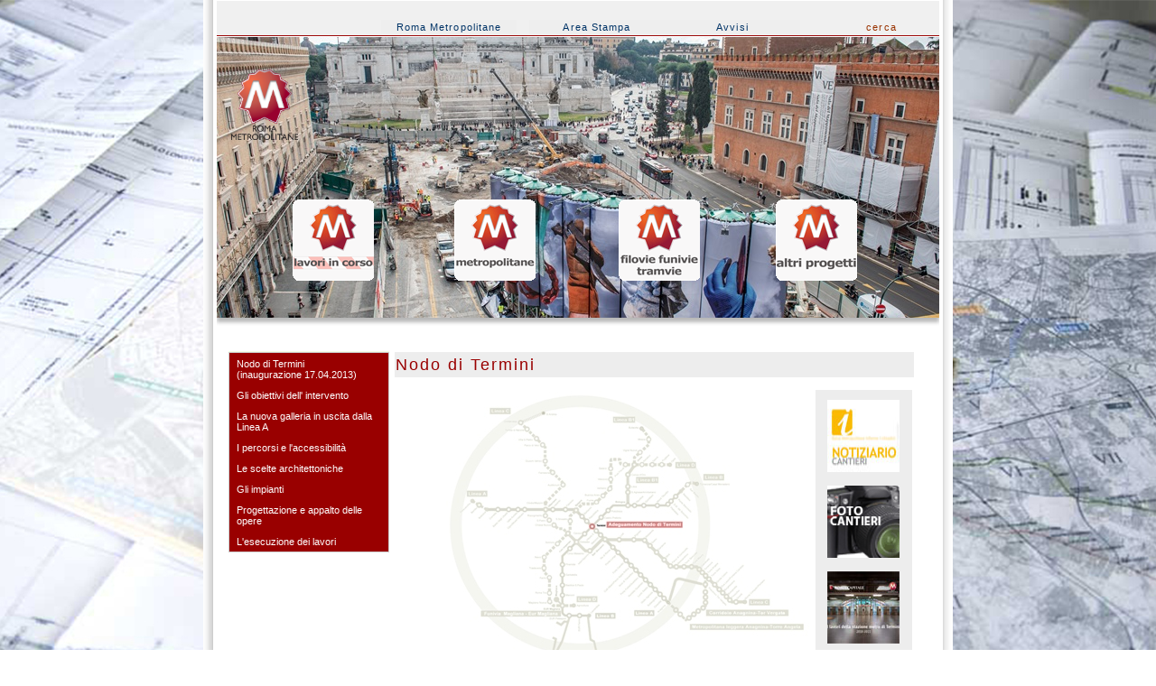

--- FILE ---
content_type: text/html
request_url: http://www.romametropolitane.it/menu.asp?CodMenu=5
body_size: 2913
content:

<!DOCTYPE HTML PUBLIC "-//W3C//DTD HTML 4.01 Transitional//EN" "http://www.w3.org/TR/html4/loose.dtd">
<html>
<head>
<script>
  (function(i,s,o,g,r,a,m){i['GoogleAnalyticsObject']=r;i[r]=i[r]||function(){
  (i[r].q=i[r].q||[]).push(arguments)},i[r].l=1*new Date();a=s.createElement(o),
  m=s.getElementsByTagName(o)[0];a.async=1;a.src=g;m.parentNode.insertBefore(a,m)
  })(window,document,'script','//www.google-analytics.com/analytics.js','ga');

  ga('create', 'UA-73556063-1', 'auto');
  ga('set', 'anonymizeIp', true);  
  ga('send', 'pageview');

</script>

<style>
body {
    background-image: url("immagini/bgbody.jpg");
    background-repeat: no-repeat;
    background-position: center top;
}
</style>

<title>Nodo di Termini</title><link href="menu RM.css" rel="stylesheet" type="text/css">
<meta http-equiv="Content-Type" content="text/html; charset=iso-8859-1">
<script src="SpryAssets/SpryMenuBar.js" type="text/javascript"></script>
<script type="text/javascript" src="sclmenu.js"></script>
<script type="text/javascript">
(function(){
var menu1=new Scl.Menu(130);menu1.addItem('La Società','./articolo.asp?CodMenu=163&CodArt=169');menu1.addItem('Compiti e attività','./articolo.asp?CodMenu=163&CodArt=171');menu1.addItem('Organi Sociali','./articolo.asp?CodMenu=163&CodArt=172');menu1.addItem('Corporate Governance','./articolo.asp?CodMenu=163&CodArt=173');menu1.addItem('Sistema di Gestione Integrato Qualità, Ambiente e Sicurezza','./articolo.asp?CodMenu=163&CodArt=618');menu1.dockTo('Menu1');var menu2=new Scl.Menu(130);menu2.addItem('Comunicati Stampa','./articolo.asp?CodMenu=186&CodArt=187');menu2.addItem('Giornali, riviste e web','./articolo.asp?CodMenu=186&CodArt=188');menu2.addItem('Foto Eventi','./articolo.asp?CodMenu=186&CodArt=190');menu2.dockTo('Menu2');var menu3=new Scl.Menu(130);menu3.addItem('Avvisi','./articolo.asp?CodMenu=199&CodArt=203');menu3.dockTo('Menu3');
}
)();
</script>


</head>

<body leftmargin="0" topmargin="0" marginwidth="0" marginheight="0">
<table width="830" border="0" align="center" cellpadding="0" cellspacing="0" background="immagini/navtc_bg.gif" bgcolor="#FFFFFF" id="Tabella_01">
	<tr>
		<td height="41" colspan="7" background="immagini/navtc_bg.gif">
		<table width="800" height="39" border="0" align="center" cellpadding="0" cellspacing="0" id="Tabella_01">
              <tr>
            <td width="802" height="39">
		<table width="800" height="39" border="0" align="center" cellpadding="0" cellspacing="0" id="Tabella_01">
               <tr>
               <td width="95" height="18" bgcolor="#F0F0F0">&nbsp;</td>
                <td colspan="6" bgcolor="#F0F0F0">&nbsp;</td>
              </tr>
              <tr>
                <td height="18" background="immagini/fondo menu 1.gif"><div align="center"></div></td>
                <td width="123" height="18" background="immagini/fondo menu 1.gif" class="navText"><div align="center"></div></td>
		<td width="166" height="18" background="immagini/fondo menu 1.gif" class="navText">
<div id="demo" z-index:2 align="center"><span id="Menu1">Roma Metropolitane</span></div></td>
                <td width="100" height="18" background="immagini/fondo menu 1.gif" class="navText"><div align="center">
<div id="demo" z-index:2 align="center"><span id="Menu2">Area Stampa</span></div></td>
                <td width="139" height="18" background="immagini/fondo menu 1.gif" class="navText"><div align="center">
<div id="demo" z-index:2 align="center"><span id="Menu3">Avvisi</span></div></td>
                <td width="31" height="18" background="immagini/fondo menu 1.gif" class="navText"><div align="center"></div></td>
                <td width="146" height="18" background="immagini/fondo menu 1.gif" class="navText"><div align="center">
<a href="http://www.romametropolitane.it/cerca.asp">cerca </div></td>
              </tr>
            </table></td>
          </tr>
      </table></td>
	</tr>
	<tr background="immagini/navtc_bg.gif">
		<td height="311" colspan="7">
	<table width="800" border="0" align="center" cellpadding="0" cellspacing="0">
          <tr>
            <td height="311"><div z-index:1 style="background-image: url(immagini/banner.jpg); height: 311px; width: 800px; border: 0px;">
				






<table style="width: 742px;" border="0" cellspacing="0" cellpadding="0" align="centre">
<tbody>
<tr>
<td style="width: 16px;" height="150">&nbsp;</td>
<td style="width: 157px;" height="150"><a href="./"><img src="./immagini/logo.gif" width="74" height="78" border="0" /></a></td>
<td style="width: 88px;" height="150">&nbsp;</td>
<td style="width: 131px;" height="150">&nbsp;</td>
<td style="width: 138px;" height="150">&nbsp;</td>
<td style="width: 83px;" height="150">&nbsp;</td>
<td style="width: 121px;" height="150">&nbsp;</td>
</tr>
<tr>
<td style="width: 16px;" height="150">&nbsp;</td>
<td style="width: 157px;" align="right" height="150"><a href="./menu.asp?CodMenu=10715"><img src="./immagini/LAVORI.gif" width="90" height="90" border="0" /></a></td>
<td style="width: 88px;" height="150">&nbsp;</td>
<td style="width: 131px;" align="right" height="150"><a href="./menu.asp?CodMenu=10720"><img style="float: left;" src="./immagini/METROPOLITANE.gif" width="90" height="90" border="0" /></a></td>
<td style="width: 138px;" align="right" height="150"><a href="./menu.asp?CodMenu=10721"><img src="./immagini/FUNIVIE.gif" width="90" height="90" border="0" /></a></td>
<td style="width: 83px;" height="150">&nbsp;</td>
<td style="width: 121px;" align="left" height="150"><a href="./menu.asp?CodMenu=10722"><img src="./immagini/ALTRI_PROGETTI.gif" width="90" height="90" border="0" /></a></td>
</tr>
</tbody>
</table>















            </div></td>
          </tr>
        </table></td>
	</tr>
	<tr background="immagini/navtc_bg.gif">
		<td height="18" colspan="7"><table width="800" border="0" align="center" cellpadding="0" cellspacing="0">
          <tr>
            <td width="800" height="18"><img src="immagini/Linea-C_03.gif" width="800" height="18" align="middle"></td>
          </tr>
        </table></td>
	</tr>
	<tr>
		<td width="27" height="19">&nbsp;</td>
        <td height="19" colspan="2">&nbsp;</td>
        <td height="19" colspan="3">&nbsp;</td>
        <td width="27" height="19" rowspan="4">&nbsp;</td>
    </tr>
	<tr>
	  	  <td rowspan="3">&nbsp;</td>
		<td height="303" colspan="5"><table width="773" border="0" align="center" cellpadding="0" cellspacing="0">
          <tr>
            <td width="178" valign="top" bgcolor="#FFFFFF"><table width="178" border="0" cellpadding="0" cellspacing="0" bgcolor="#006600" id="navigation">
              <tr>
                <td></td>
              </tr>
            </table>
            <ul id="MenuBar1" class="MenuBarVertical">
<li><a href="./articolo.asp?CodMenu=5&CodArt=482">Nodo di Termini<br/>(inaugurazione 17.04.2013)</a></li><li><a href="./articolo.asp?CodMenu=5&CodArt=483">Gli obiettivi dell' intervento</a></li><li><a href="./articolo.asp?CodMenu=5&CodArt=484">La nuova galleria in uscita dalla Linea A</a></li><li><a href="./articolo.asp?CodMenu=5&CodArt=485">I percorsi e l'accessibilità</a></li><li><a href="./articolo.asp?CodMenu=5&CodArt=486">Le scelte architettoniche</a></li><li><a href="./articolo.asp?CodMenu=5&CodArt=487">Gli impianti</a></li><li><a href="./articolo.asp?CodMenu=5&CodArt=488">Progettazione e appalto delle opere</a></li><li><a href="./articolo.asp?CodMenu=5&CodArt=489">L'esecuzione dei lavori</a></li>
            </ul>
<p>&nbsp;</p></td>
            <td valign="top" bgcolor="#FFFFFF"><table width="573" border="0" align="center" cellpadding="1" cellspacing="1">
              <tr>
                <td width="573" valign="top" bgcolor="#EDEDED" class="pageName"><div align="left">
                  Nodo di Termini
                </div></td>
              </tr>
              <tr>
                <td><p class="bodyText" ALIGN="JUSTIFY">
                    <table width="573" border="0" cellpadding="1" cellspacing="1">
  <tr>
    <td width="457" valign="top"><table width="448" border="0" align="center" cellpadding="0" cellspacing="0">
      <tr>
     <tr>
 <td><td><td class="bodyText">
<img src="./immagini/mappa nodo di termini.jpg">
</td>
      </tr>
    </table>      </td>
    <td width="109" align="center" valign="top" bgcolor="#EDEDED"><table width="60" border="0" cellpadding="5" cellspacing="5">
      
      <tr>
        <td><a href="./notiziario/Notiziario Cantieri.pdf" target="_blank"><img src="immagini/NOTIZIARIO_BOTT_01.jpg" alt="" width="80" height="80" border="0" /></a></td>
      </tr>
      <tr>
        <td><a href="http://www.romametropolitane.it/articolo.asp?CodMenu=245&amp;CodArt=307"><img src="immagini/BOTT.foto.gif" alt="" width="80" height="80" border="0" /></a></td>
      </tr>
      <tr>
        <td><a href="./Termini/Documenti/BrochureTerminiaprile2013.pdf" target="_blank"><img src="./Termini/Documenti/BrochureTermini.jpg" width="80" height="80" border="0" /></a></td>
      </tr>

    </table>
    </td>
  </tr>
</table>
                </p></td>
              </tr>
            </table></td>
          <th width="8" scope="col">&nbsp;</th>
          </tr>
      </table></td>
	</tr>

	<tr>
	  <td height="19" colspan="5">&nbsp;</td>
	</tr>
	<tr>
	  <td width="252" height="25" class="navText"><div align="center"><a href="https://romametropolitane.portaletrasparenza.net/">Societa' Trasparente</a></div></td>
          <td width="152" height="25" class="navText"><div align="center"><a href="./menu.asp?CodMenu=17">Contatti</a></div></td>
      <td width="116" height="25" class="navText"><div align="center"><a href="./articolo.asp?CodMenu=430&CodArt=646">Albi fornitori-legali-progettisti</a></div></td>
      <td width="196" height="25" class="navText"><div align="center"><a href="./menu.asp?CodMenu=16">Note Privacy</a> </div></td>
 <td width="121" height="25" class="navText"><div align="center"><a href="./articolo.asp?CodMenu=173&CodArt=10902">Procedura Whistleblowing</a></div></td>
  </tr>
	<tr>
	<td height="40" colspan="7" bgcolor="#FFFFFF">
      <table width="828" height="40" border="0" align="center" cellpadding="0" cellspacing="0">
        <tr>
          <td width="20" height="40" background="immagini/navb_bot_gdl.gif"></td>
          <td width="788" height="40" background="immagini/navb_bot_gdc_bg.gif"><table width="780" height="20" border="0" cellpadding="0" cellspacing="0">
            <tr><td>
              <th height="15" class="smallText Stile13" scope="col">Sede: via Tuscolana 171/173 - 00182 Roma - Cap. Soc.   Euro 2.500.000,00 i.v. - C.F., P. IVA e REG. IMPR. 05397401000 - R.E.A. 883542 Roma</th>
	    </td>
            </tr>
          </table></td>
          <td width="20" height="40" background="immagini/navb_bot_gdr.gif"></td>
        </tr>
      </table>

</td>
	</tr>
</table>
<script type="text/javascript">
<!--
var MenuBar1 = new Spry.Widget.MenuBar("MenuBar1", {imgRight:"SpryAssets/SpryMenuBarRightHover.gif"});
var MenuBar2 = new Spry.Widget.MenuBar("MenuBar2", {imgRight:"SpryAssets/SpryMenuBarRightHover.gif"});
//-->
</script>
</body>
</html>

--- FILE ---
content_type: text/css
request_url: http://www.romametropolitane.it/menu%20RM.css
body_size: 1948
content:
/* Global Styles */

body {
	margin:0px;
	}
	
td {
	font:11px Arial, verdana;
	color:#666666;
    }
	
a {
	color: #993300;
	}

a {
  text-decoration: none;
}

a img {
    border:none;
    outline:none;
}
	
a:hover {
	color: #FFCC00;
	}

/* ID Styles */

#navigation td {
	border-bottom: 1px solid #F4FFE4;
	}
	
#navigation a {
	font: bold 11px Arial, Verdana;
	color: #FFFFFF;
	line-height:16px;
	letter-spacing:normal;
	text-decoration: none;
	display:block;
	padding:8px 6px 10px 20px;
	}
	
#navigation a:hover {
	color:#990000;
	background-color: #FFCC00;
	}
	
#logo 	{
	font:24px Arial, Verdana;
	color: #0033CC;
	letter-spacing:0.2em;
	line-height:30px;
	}

#tagline 	{	
	font:11px Arial, Verdana;
	color: #FFFFFF;
	letter-spacing:0.4em;
	line-height:18px;
	}

#monthformat {
	border-bottom: 1px dashed #5C743D;
	}
		
#dateformat {
	font:11px Arial, Verdana;
	color: #993300;
	letter-spacing:.2em;
	}
	
#dateformat a {
	font:11px Arial, Verdana;
	color: #993300;
	font-weight:bold;
	letter-spacing:.1em;
	text-decoration:none;
	}
	
#dateformat a:hover {
	color: #FFFFFF;
	letter-spacing:0.1em;
	}
	
#demo {
  background-color:#eeeeee;
  cursor:pointer;
  padding:0px 0px 0px 0px;
  margin: 0px 0;
  width: 150px;
}

#demo span {
  padding:0px 0px 0px 0px;
  cursor:pointer;
}

#demo span:hover {
  text-decoration:underline;
}
	
/* Class Styles */
	
.bodyText {
	font: 11px Arial, Verdana;
	color:#666666;
	line-height:normal;
	margin-top:2px;
	text-align: left;
	}
	
.pageName{
	font: 18px Arial, verdana;
	color: #990000;
	line-height:26px;
	letter-spacing:2px;
	}
	
.subHeader {
	font:bold 11px Arial, Verdana;
	color: #990000;
	line-height:22px;
	letter-spacing:0.2em;
	}

.quote {
	font: 20px Arial, Verdana;
	color: #759DA1;
	line-height:30px;
	}
	
.smallText {
	font: 10px Arial, Verdana;
	color: #666666;
	line-height: normal;
	}
	
.navText {
	font: 11px Arial, Verdana;
	color: #003366;
	line-height:16px;
	letter-spacing:0.1em;
	text-decoration: none;
	}

.menu {
  	border: solid 1px #BFBFBF;
  	padding:10px 10px 15px 10px;
	}

.menuItem {
  	padding:4px 10px 4px 10px;
  	border-bottom:solid 1px;
background-color:#ffffff;
	}

.menuItem:hover {
  	background-color:#f1f1f1;
	}

.menuItem a {
font: 11px Arial, Verdana;
	color: #003366;
  	text-decoration:none;
	}	
		
ul.MenuBarVertical
{
	margin: 0;
	padding: 0;
	list-style-type: none;
	font-size: 100%;
	cursor: default;
	width: 16em;
}
/* Set the active Menu Bar with this class, currently setting z-index to accomodate IE rendering bug: http://therealcrisp.xs4all.nl/meuk/IE-zindexbug.html */
ul.MenuBarActive
{
	z-index: 1000;
}
/* Menu item containers, position children relative to this container and are same fixed width as parent */
ul.MenuBarVertical li
{
	margin: 0;
	padding: 0;
	list-style-type: none;
	font-size: 100%;
	position: relative;
	text-align: left;
	cursor: pointer;
	width: 16em;
}
/* Submenus should appear slightly overlapping to the right (95%) and up (-5%) with a higher z-index, but they are initially off the left side of the screen (-1000em) */
ul.MenuBarVertical ul
{
	margin: -5% 0 0 95%;
	padding: 0;
	list-style-type: none;
	font-size: 100%;
	position: absolute;
	z-index: 1020;
	cursor: default;
	width: 16.2em;
	left: -1000em;
	top: 0;
}
/* Submenu that is showing with class designation MenuBarSubmenuVisible, we set left to 0 so it comes onto the screen */
ul.MenuBarVertical ul.MenuBarSubmenuVisible
{
	left: 0;
}
/* Menu item containers are same fixed width as parent */
ul.MenuBarVertical ul li
{
	width: 16.2em;
}

/*******************************************************************************

 DESIGN INFORMATION: describes color scheme, borders, fonts

 *******************************************************************************/

/* Outermost menu container has borders on all sides */
ul.MenuBarVertical
{
	border: 1px solid #CCC;
}
/* Submenu containers have borders on all sides */
ul.MenuBarVertical ul
{
	border: 1px solid #CCC;
}
/* Menu items are a light gray block with padding and no text decoration */
ul.MenuBarVertical a
{
	display: block;
	cursor: pointer;
	background-color: #990000;
	padding: 0.5em 0.75em;
	color: #FFF;
	text-decoration: none;
}
/* Menu items that have mouse over or focus have a blue background and white text */
ul.MenuBarVertical a:hover, ul.MenuBarVertical a:focus
{
	background-color: #F60;
	color: #FFF;
}
/* Menu items that are open with submenus are set to MenuBarItemHover with a blue background and white text */
ul.MenuBarVertical a.MenuBarItemHover, ul.MenuBarVertical a.MenuBarItemSubmenuHover, ul.MenuBarVertical a.MenuBarSubmenuVisible
{
	background-color: #FF0000;
	color: #FFF;
}

/*******************************************************************************

 SUBMENU INDICATION: styles if there is a submenu under a given menu item

 *******************************************************************************/

/* Menu items that have a submenu have the class designation MenuBarItemSubmenu and are set to use a background image positioned on the far left (95%) and centered vertically (50%) */
ul.MenuBarVertical a.MenuBarItemSubmenu
{
	background-image: url(SpryMenuBarRight.gif);
	background-repeat: no-repeat;
	background-position: 95% 50%;
}

/* Menu items that are open with submenus have the class designation MenuBarItemSubmenuHover and are set to use a "hover" background image positioned on the far left (95%) and centered vertically (50%) */
ul.MenuBarVertical a.MenuBarItemSubmenuHover
{
	background-image: url(SpryMenuBarRightHover.gif);
	background-repeat: no-repeat;
	background-position: 95% 50%;
}

/*******************************************************************************

 BROWSER HACKS: the hacks below should not be changed unless you are an expert

 *******************************************************************************/

/* HACK FOR IE: to make sure the sub menus show above form controls, we underlay each submenu with an iframe */
ul.MenuBarVertical iframe
{
	position: absolute;
	z-index: 1010;
}
/* HACK FOR IE: to stabilize appearance of menu items; the slash in float is to keep IE 5.0 from parsing */
@media screen, projection
{
	ul.MenuBarVertical li.MenuBarItemIE
	{
		display: inline;
		f\loat: left;
		background: #FFF;
	}
}

--- FILE ---
content_type: application/javascript
request_url: http://www.romametropolitane.it/sclmenu.js
body_size: 2185
content:
/* This script and many more are available free online at
The JavaScript Source!! http://javascript.internet.com
Created by: SCL Software | http://www.sclsoftware.com/enLicensed under: U.S. Copyright
 */


/*======================================================================
  Javascript Menu 1.0
  Copyright (c) 2008 SCL Software (http://www.sclsoftware.com)
  You can use it freely as long as all copyright messages are intact.
======================================================================*/

if (typeof Scl == "undefined")
{
    var Scl = {};
}

(function()
{
    Scl.MenuItem = function(text, link, cssClass)
    {
        this.text = text;
        this.link = link;
        this.cssClass = cssClass;
    };

	Scl.Menu = function(menuWidth)
	{
	    var instance = this;
	    var menuDiv;
	    var menuItems = new Array();
	    var dockElement;
	    var left = 0;
	    var top = 0;
	    var width = menuWidth ? menuWidth : 200;
	    var height = 0;
	    var hideThread;
	    var fullVisible = false;
	    var animationThread;
	    var animationStart = 0;
	    var animationEnd = 0;
	    var ANIMATION_NONE = 0;
	    var ANIMATION_VERTICAL = 1;
	    this.animationType = ANIMATION_VERTICAL;
	    this.animationSpeed = 10;
	    this.animationStep = 15;
	    this.margin = 10;
	    this.menuCssClass = 'menu';
	    this.menuItemCssClass = 'menuItem';
	    this.rightToLeft = false;
	    this.bottomToTop = false;
	    this.hideTimeOut = 120;

		this.addItem = function(text, link, cssClass)
		{
		    menuItems.push(new Scl.MenuItem(text, link, cssClass));
		};

		this.dockTo = function(element)
		{
	        addEvent(window, 'load', function(){ dockToElement(element); }, false);
		};

		this.showAt = function(element)
		{
		    initialize();

	        var position = getPosition(element);
	        position.y += (instance.bottomToTop) ? (height + instance.margin) * -1 : instance.margin + element.offsetHeight;

	        show(position.x, position.y);
		};

		this.showAtPosition = function(x, y)
		{
		    initialize();
		    show(x, y);
		};

		this.hide = function()
		{
		    hideThread = setTimeout(hideMenu, instance.hideTimeOut);
		};

		function dockToElement(element)
		{
		    if(typeof(element) == 'string')
            {
                element = document.getElementById(element);
            }

            dockElement = element;
	        addEvent(element, 'mouseover', showAtDockElement, false);
	        addEvent(element, 'mouseout', instance.hide, false);
		};

		function showAtDockElement()
		{
	        instance.showAt(dockElement);
		};

		function initialize()
		{
		    if(menuDiv == null)
		    {
		        createMenu();
		    }
		};

		function show(x, y)
		{
		    cancelHide();

	        menuDiv.style.left = x + 'px';
	        menuDiv.style.top = y + 'px';

	        // Asignar para la animacion
	        left = x;
	        top = y;

	        switch(instance.animationType)
	        {
	            case ANIMATION_NONE:
		            menuDiv.style.display = 'block';
		            break;

	            default:
		            startAnimation(0, height);
		            break;
	        }
		};

		function createMenu()
	    {
            menuDiv = document.createElement('div');
            menuDiv.style.position = 'absolute';

	        var innerDiv = document.createElement('div');
            menuDiv.appendChild(innerDiv);

            innerDiv.className = instance.menuCssClass;
            innerDiv.style.width = width + 'px';

	        addEvent(menuDiv, 'mouseover', cancelHide, false);
	        addEvent(menuDiv, 'mouseout', instance.hide, false);

	        // Add items
	        for(var i=0; i< menuItems.length; i++)
	        {
	            var menuItemDiv = createMenuItem(menuItems[i]);
                innerDiv.appendChild(menuItemDiv);
	        }

	        // Add to the document
            document.body.appendChild(menuDiv);

	        height = menuDiv.offsetHeight;
		};

		function createMenuItem(menuItem)
	    {
            var menuItemDiv = document.createElement('div');
            menuItemDiv.className = menuItem.cssClass != null ? menuItem.cssClass : instance.menuItemCssClass;

            if(menuItem.link != null)
            {
                menuItemDiv.link = menuItem.link; // Crear la propiedad con el link para cada elemento
                menuItemDiv.onclick = function(){ window.location = menuItem.link; };
                var link = document.createElement('a');
                link.setAttribute('href', menuItem.link);
                link.appendChild(document.createTextNode(menuItem.text));
                menuItemDiv.appendChild(link);
            }

            return menuItemDiv;
		};

		function cancelHide()
		{
		    clearTimeout(hideThread);
		    hideThread = null;
		};

		function hideMenu()
		{
		    switch(instance.animationType)
	        {
	            case ANIMATION_NONE:
		            menuDiv.style.display = 'none';
		            break;

	            default:
		            startAnimation(parseStyle(menuDiv.style.height), 0);
		            break;
	        }
		};

		function parseStyle(value)
		{
		    return parseInt(value.substring(0, value.length-2));
		};

		function getPosition(element)
        {
            var posx = 0;
            var posy = 0;

            if (element.offsetParent)
            {
                do
                {
                    posx += element.offsetLeft;
                    posy += element.offsetTop;

                    if (!element.offsetParent)
                    {
                         break;
                    }
                }
                while (element = element.offsetParent)
            }
            else if (element.x)
            {
                posx += element.x;
                posy += element.y;
            }

            return {x:posx, y:posy};
        };

        function addEvent(element, evType, functionName, useCapture)
        {
            if(element.addEventListener)
            {
                element.addEventListener(evType, functionName, useCapture);
            }
            else if(element.attachEvent)
            {
                element.attachEvent('on' + evType , functionName);
            }
            else
            {
                element['on' + evType] = functionName;
            }
        };

		function startAnimation(start, end)
		{
            var showing = end > start;

		    if(showing & fullVisible)
		    {
		        return;
		    }

		    menuDiv.style.zIndex = showing ? 20 : 1;

		    animationStart = start;
		    animationEnd = end;
	        menuDiv.style.overflow = 'hidden';
		    menuDiv.style.display = 'block';
	        menuDiv.style.height = animationStart + 'px';

	        fullVisible = false;

	        clearInterval(animationThread);

            switch(instance.animationType)
	        {
	            case ANIMATION_VERTICAL:
	                if(instance.bottomToTop)
                    {
	                    menuDiv.style.top = (top + height - menuDiv.offsetHeight) + 'px';
	                }
	                animationThread = setInterval(animateVertical, instance.animationSpeed);
		            break;
	        }
		};

        function animateVertical()
        {
            var showing = animationEnd > animationStart;

            var strHeight = menuDiv.style.height;
            var animationHeight = parseInt(strHeight.substring(0, strHeight.length-2));

            if((showing & animationHeight >= animationEnd) || (!showing & animationHeight <= animationEnd))
            {
                clearInterval(animationThread);

		        if(showing)
		        {
		            fullVisible = true;
		        }
		        else
		        {
		            menuDiv.style.display = 'none';
		        }
            }
            else
            {
                animationHeight += showing ? instance.animationStep : -instance.animationStep;

                if((showing & animationHeight > animationEnd) || (!showing & animationHeight < animationEnd))
                {
                    animationHeight = animationEnd;
                }

                menuDiv.style.height = animationHeight + 'px';

                if(instance.bottomToTop)
                {
                    menuDiv.style.top = (top + height - animationHeight) + 'px';
                }
            }
        };
	};
})();
